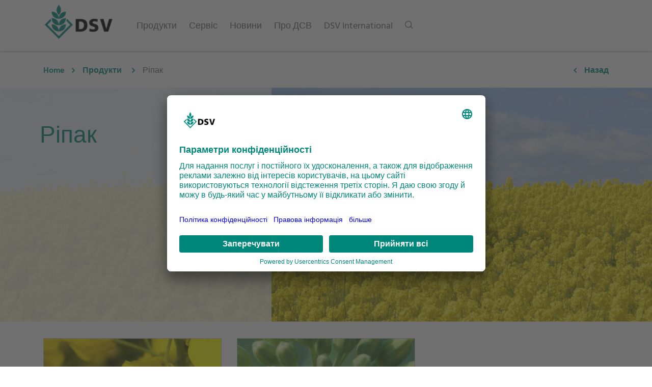

--- FILE ---
content_type: text/html; charset=UTF-8
request_url: https://www.dsv-ukraina.com.ua/products/oilseed-rape
body_size: 12357
content:
    <!DOCTYPE html>
<html lang="uk">

<head>
        <title>DSV | Ріпак</title>
    <meta name="description"
          content="">
<!-- Required meta tags -->
<meta charset="utf-8">
<meta name="viewport"
      content="width=device-width, initial-scale=1, shrink-to-fit=no">
<meta name="theme-color"
      content="#00877c"/>

<link rel="shortcut icon"
      type="image/x-icon"
      href="/static/image/icons/favicon.ico">
    
    <meta name="robots" content="index,follow">

    

    <link href="/cache-buster-1769428602/static/css/dsv.min.css" media="screen" rel="stylesheet" type="text/css" />
            
<script type='text/plain' data-usercentrics='Matomo (self hosted)'>
  var _paq = window._paq || [];
  _paq.push(['trackPageView']);
  _paq.push(['enableLinkTracking']);
  (function() {
    var u='https://analytics.dsv-saaten.de/';
    _paq.push(['setTrackerUrl', u+'matomo.php']);
    _paq.push(['setSiteId', '6']);
    var d=document, g=d.createElement('script'), s=d.getElementsByTagName('script')[0];
    g.type='text/javascript'; g.async=true; g.defer=true; g.src=u+'matomo.js'; s.parentNode.insertBefore(g,s);
  })();
</script>

        <script id="usercentrics-cmp" src="https://app.usercentrics.eu/browser-ui/latest/loader.js" data-settings-id="0wfGvSI8o" async></script>
        <script type="application/javascript" src="https://privacy-proxy.usercentrics.eu/latest/uc-block.bundle.js"></script>
        <meta name="referrer" content="strict-origin-when-cross-origin"/>
</head>

<body data-spy="scroll"
      data-target="#scrollspy"
      data-offset="80"
      class="site-uk_ua">

    
    <nav id="navbar"
         class="navbar navbar-expand-xl">

        <div class="container">

            <div class="navbar-buttons text-left">
                <button class="navbar-toggler collapsed hidden-xl-up"
        type="button"
        data-toggle="collapse"
        data-target="#navigation"
        aria-controls="navigation"
        aria-expanded="false"
        aria-label="Toggle navigation">
    <span class="icon-bar top-bar"></span>
    <span class="icon-bar middle-bar"></span>
    <span class="icon-bar bottom-bar"></span>
</button>
                <a href="/" class="navbar-brand">
    <img src="/static/image/DSV_Logo_Desktop.png" alt="Logo"/>
</a>
            </div>

            <div class="navbar-buttons text-right">
                <a class="search-toggler d-inline d-xl-none">
    <img src="/static/image/icons/search.png"
         class="image-grayscale">
</a>
            </div>

            <div class="navbar-collapse collapse"
                 id="navigation">

                <ul class="navbar-nav mr-auto">

                    
                    
                        <li class="dropdown-mainmenu nav-item">

                                                        
                                                                <span class="nav-link level-0"
      data-level="0">
    <span class="link-document">
        Продукти
    </span>
    <img src="/static/image/icons/arrow_right.png"
         class="d-block d-xl-none">
</span>

                                                                <ul class="dropdown-menu level-0 multi-level">
                                    <span class="link-back d-xl-none" data-level="0">
    <img src="/static/image/icons/arrow_left.png">
</span>

                                                                        <a class="nav-link  parent-reference"
   href="/products"
       data-level="0">
    <span class="link-document">
          Продукти
    </span>
</a>
                                    <div class="dropdown-divider"></div>

                                                                        
                                                                                                                            <li class="dropdown-submenu level-1">
                                                                                                <div class="nav-link-wrapper">
    <span class="nav-link"
          data-level="1">
        <span class="link-document">
            Кукурудза
        </span>
        <img src="/static/image/icons/arrow_right.png">
    </span>
</div>

                                                                                                <ul class="dropdown-menu">
                                                    <span class="link-back d-xl-none" data-level="1">
    <img src="/static/image/icons/arrow_left.png">
</span>

<a class="nav-link  parent-reference"
   href="/products/maize"
       data-level="1">
    <span class="link-document">
          Кукурудза
    </span>
</a>
<div class="dropdown-divider"></div>

                                                                                                        
                                                                                                                                                                            <li>
                                                                    <a class="nav-link"
       href="/sorte/8111"
               data-level="2">
        <span class="link-product">
            ПРОПУЛЬС
        </span>

                    <span class="spacer">
                &nbsp;
            </span>
        
            </a>
                                                            </li>

                                                        
                                                    
                                                                                                                                                                            <li>
                                                                    <a class="nav-link"
       href="/sorte/10531"
               data-level="2">
        <span class="link-product">
            БАДІАН
        </span>

                    <span class="spacer">
                &nbsp;
            </span>
        
            </a>
                                                            </li>

                                                        
                                                    
                                                                                                                                                                            <li>
                                                                    <a class="nav-link"
       href="/sorte/6717"
               data-level="2">
        <span class="link-product">
            ПЯТОВ
        </span>

                    <span class="spacer">
                &nbsp;
            </span>
        
            </a>
                                                            </li>

                                                        
                                                                                                    </ul>
                                            </li>

                                                                                    
                                    
                                                                                                                            <li class="dropdown-submenu level-1">
                                                                                                <div class="nav-link-wrapper">
    <span class="nav-link"
          data-level="1">
        <span class="link-document">
            Ріпак
        </span>
        <img src="/static/image/icons/arrow_right.png">
    </span>
</div>

                                                                                                <ul class="dropdown-menu">
                                                    <span class="link-back d-xl-none" data-level="1">
    <img src="/static/image/icons/arrow_left.png">
</span>

<a class="nav-link  parent-reference"
   href="/products/oilseed-rape"
       data-level="1">
    <span class="link-document">
          Ріпак
    </span>
</a>
<div class="dropdown-divider"></div>

                                                                                                        
                                                                                                                                                                            <li class="dropdown-submenu level-2">
                                                                                                                                <div class="nav-link-wrapper">
    <span class="nav-link"
          data-level="2">
        <span class="link-document">
            Ярий ріпак
        </span>
        <img src="/static/image/icons/arrow_right.png">
    </span>
</div>

                                                                                                                                <ul class="dropdown-menu">
                                                                    <span class="link-back d-xl-none" data-level="2">
    <img src="/static/image/icons/arrow_left.png">
</span>

<a class="nav-link  parent-reference"
   href="/products/oilseed-rape/summer-oilseed-rape"
       data-level="2">
    <span class="link-document">
          Ярий ріпак
    </span>
</a>
<div class="dropdown-divider"></div>

                                                                                                                                                                                                                                                                                                                                                                    <li class="dropdown-submenu level-3">
                                                                                                                                                                <div class="nav-link-wrapper">
    <span class="nav-link"
          data-level="3">
        <span class="link-document">
            Гібриди
        </span>
        <img src="/static/image/icons/arrow_right.png">
    </span>
</div>

                                                                                                                                                                <ul class="dropdown-menu">
                                                                                    <span class="link-back d-xl-none" data-level="3">
    <img src="/static/image/icons/arrow_left.png">
</span>

<a class="nav-link  "
   href="/products/oilseed-rape/summer-oilseed-rape/varieties"
       data-level="3">
    <span class="link-document">
          Гібриди
    </span>
</a>
<div class="dropdown-divider"></div>

                                                                                                                                                                                                                                                                <li>
                                                                                                <a class="nav-link"
       href="/sorte/21282"
               data-level="4">
        <span class="link-product">
            ХАРАКТЕР КЛ
        </span>

                    <span class="spacer">
                &nbsp;
            </span>
        
            </a>
                                                                                        </li>
                                                                                                                                                                            <li>
                                                                                                <a class="nav-link"
       href="/sorte/8806"
               data-level="4">
        <span class="link-product">
            ЛАГУН
        </span>

                    <span class="spacer">
                &nbsp;
            </span>
        
            </a>
                                                                                        </li>
                                                                                                                                                                            <li>
                                                                                                <a class="nav-link"
       href="/sorte/725"
               data-level="4">
        <span class="link-product">
            МІРАКЕЛЬ
        </span>

                    <span class="spacer">
                &nbsp;
            </span>
        
            </a>
                                                                                        </li>
                                                                                                                                                                            <li>
                                                                                                <a class="nav-link"
       href="/sorte/6386"
               data-level="4">
        <span class="link-product">
            ЛАНЦІЯ
        </span>

                    <span class="spacer">
                &nbsp;
            </span>
        
            </a>
                                                                                        </li>
                                                                                                                                                                            <li>
                                                                                                <a class="nav-link"
       href="/sorte/7423"
               data-level="4">
        <span class="link-product">
            КОЛЕТ КЛ
        </span>

                    <span class="spacer">
                &nbsp;
            </span>
        
            </a>
                                                                                        </li>
                                                                                                                                                                            <li>
                                                                                                <a class="nav-link"
       href="/sorte/5829"
               data-level="4">
        <span class="link-product">
            КЛІК КЛ
        </span>

                    <span class="spacer">
                &nbsp;
            </span>
        
            </a>
                                                                                        </li>
                                                                                                                                                                    </ul>
                                                                            </li>

                                                                                                                                                                                                                                                                                                                                                                                                                                                    <li>
                                                                                    <a class="nav-link"
       href="/products/oilseed-rape/summer-oilseed-rape/soil-preparation-and-sowing"
               data-level="3">
        <span class="link-document">
            Підготовка грунту і посів
        </span>

                    <span class="spacer">
                &nbsp;
            </span>
        
            </a>
                                                                            </li>

                                                                                                                                                                                                                                                                                                                                                                        <li>
                                                                                    <a class="nav-link"
       href="/products/oilseed-rape/summer-oilseed-rape/plant-protection"
               data-level="3">
        <span class="link-document">
            Захист рослин
        </span>

                    <span class="spacer">
                &nbsp;
            </span>
        
            </a>
                                                                            </li>

                                                                                                                                                                                                                                                                                                                                                                        <li>
                                                                                    <a class="nav-link"
       href="/products/oilseed-rape/summer-oilseed-rape/fertilization"
               data-level="3">
        <span class="link-document">
            Удобрення
        </span>

                    <span class="spacer">
                &nbsp;
            </span>
        
            </a>
                                                                            </li>

                                                                                                                                                                                                                                                                                                                                                                        <li>
                                                                                    <a class="nav-link"
       href="/products/oilseed-rape/summer-oilseed-rape/harvesting"
               data-level="3">
        <span class="link-document">
            Збір урожаю
        </span>

                    <span class="spacer">
                &nbsp;
            </span>
        
            </a>
                                                                            </li>

                                                                                                                                                                                                            </ul>
                                                            </li>

                                                                                                                    
                                                    
                                                                                                                                                                            <li class="dropdown-submenu level-2">
                                                                                                                                <div class="nav-link-wrapper">
    <span class="nav-link"
          data-level="2">
        <span class="link-document">
            Озимий ріпак
        </span>
        <img src="/static/image/icons/arrow_right.png">
    </span>
</div>

                                                                                                                                <ul class="dropdown-menu">
                                                                    <span class="link-back d-xl-none" data-level="2">
    <img src="/static/image/icons/arrow_left.png">
</span>

<a class="nav-link  parent-reference"
   href="/products/oilseed-rape/winter-oilseed-rape"
       data-level="2">
    <span class="link-document">
          Озимий ріпак
    </span>
</a>
<div class="dropdown-divider"></div>

                                                                                                                                                                                                                                                                                                                                                                    <li class="dropdown-submenu level-3">
                                                                                                                                                                <div class="nav-link-wrapper">
    <span class="nav-link"
          data-level="3">
        <span class="link-document">
            Гібриди
        </span>
        <img src="/static/image/icons/arrow_right.png">
    </span>
</div>

                                                                                                                                                                <ul class="dropdown-menu">
                                                                                    <span class="link-back d-xl-none" data-level="3">
    <img src="/static/image/icons/arrow_left.png">
</span>

<a class="nav-link  "
   href="/products/oilseed-rape/winter-oilseed-rape/varieties"
       data-level="3">
    <span class="link-document">
          Гібриди
    </span>
</a>
<div class="dropdown-divider"></div>

                                                                                                                                                                                                                                                                <li>
                                                                                                <a class="nav-link"
       href="/sorte/22060"
               data-level="4">
        <span class="link-product">
            ДЕТЛЕФ
        </span>

                    <span class="spacer">
                &nbsp;
            </span>
        
            </a>
                                                                                        </li>
                                                                                                                                                                            <li>
                                                                                                <a class="nav-link"
       href="/sorte/16083"
               data-level="4">
        <span class="link-product">
            КОНЬЯК
        </span>

                    <span class="spacer">
                &nbsp;
            </span>
        
            </a>
                                                                                        </li>
                                                                                                                                                                            <li>
                                                                                                <a class="nav-link"
       href="/sorte/16795"
               data-level="4">
        <span class="link-product">
            ФАМУЛУС
        </span>

                    <span class="spacer">
                &nbsp;
            </span>
        
            </a>
                                                                                        </li>
                                                                                                                                                                            <li>
                                                                                                <a class="nav-link"
       href="/sorte/16813"
               data-level="4">
        <span class="link-product">
            РОМЕО
        </span>

                    <span class="spacer">
                &nbsp;
            </span>
        
            </a>
                                                                                        </li>
                                                                                                                                                                            <li>
                                                                                                <a class="nav-link"
       href="/sorte/16815"
               data-level="4">
        <span class="link-product">
            ЮРЕК
        </span>

                    <span class="spacer">
                &nbsp;
            </span>
        
            </a>
                                                                                        </li>
                                                                                                                                                                            <li>
                                                                                                <a class="nav-link"
       href="/sorte/16814"
               data-level="4">
        <span class="link-product">
            ДЕСПЕРАДО
        </span>

                    <span class="spacer">
                &nbsp;
            </span>
        
            </a>
                                                                                        </li>
                                                                                                                                                                            <li>
                                                                                                <a class="nav-link"
       href="/sorte/5826"
               data-level="4">
        <span class="link-product">
            ТЕМПТЕЙШН
        </span>

                    <span class="spacer">
                &nbsp;
            </span>
        
            </a>
                                                                                        </li>
                                                                                                                                                                            <li>
                                                                                                <a class="nav-link"
       href="/sorte/5911"
               data-level="4">
        <span class="link-product">
            ДОМІНАТОР
        </span>

                    <span class="spacer">
                &nbsp;
            </span>
        
            </a>
                                                                                        </li>
                                                                                                                                                                            <li>
                                                                                                <a class="nav-link"
       href="/sorte/3638"
               data-level="4">
        <span class="link-product">
            ДАКТАРІ
        </span>

                    <span class="spacer">
                &nbsp;
            </span>
        
            </a>
                                                                                        </li>
                                                                                                                                                                            <li>
                                                                                                <a class="nav-link"
       href="/sorte/5709"
               data-level="4">
        <span class="link-product">
            ДАЙНЕМІК
        </span>

                    <span class="spacer">
                &nbsp;
            </span>
        
            </a>
                                                                                        </li>
                                                                                                                                                                            <li>
                                                                                                <a class="nav-link"
       href="/sorte/5775"
               data-level="4">
        <span class="link-product">
            ДЮК
        </span>

                    <span class="spacer">
                &nbsp;
            </span>
        
            </a>
                                                                                        </li>
                                                                                                                                                                            <li>
                                                                                                <a class="nav-link"
       href="/sorte/5774"
               data-level="4">
        <span class="link-product">
            ДАЛТОН
        </span>

                    <span class="spacer">
                &nbsp;
            </span>
        
            </a>
                                                                                        </li>
                                                                                                                                                                            <li>
                                                                                                <a class="nav-link"
       href="/sorte/10109"
               data-level="4">
        <span class="link-product">
            КРУАСАН
        </span>

                    <span class="spacer">
                &nbsp;
            </span>
        
            </a>
                                                                                        </li>
                                                                                                                                                                            <li>
                                                                                                <a class="nav-link"
       href="/sorte/3428"
               data-level="4">
        <span class="link-product">
            КРОКОДИЛ
        </span>

                    <span class="spacer">
                &nbsp;
            </span>
        
            </a>
                                                                                        </li>
                                                                                                                                                                            <li>
                                                                                                <a class="nav-link"
       href="/sorte/9266"
               data-level="4">
        <span class="link-product">
            МІРАКУЛІКС КЛ
        </span>

                    <span class="spacer">
                &nbsp;
            </span>
        
            </a>
                                                                                        </li>
                                                                                                                                                                            <li>
                                                                                                <a class="nav-link"
       href="/sorte/5913"
               data-level="4">
        <span class="link-product">
            СІМПЛЕКС КЛ
        </span>

                    <span class="spacer">
                &nbsp;
            </span>
        
            </a>
                                                                                        </li>
                                                                                                                                                                            <li>
                                                                                                <a class="nav-link"
       href="/sorte/5867"
               data-level="4">
        <span class="link-product">
            БЕАТРІКС КЛ
        </span>

                    <span class="spacer">
                &nbsp;
            </span>
        
            </a>
                                                                                        </li>
                                                                                                                                                                            <li>
                                                                                                <a class="nav-link"
       href="/sorte/5789"
               data-level="4">
        <span class="link-product">
            МАТРІКС КЛ
        </span>

                    <span class="spacer">
                &nbsp;
            </span>
        
            </a>
                                                                                        </li>
                                                                                                                                                                            <li>
                                                                                                <a class="nav-link"
       href="/sorte/6385"
               data-level="4">
        <span class="link-product">
            ЕДІМАКС КЛ
        </span>

                    <span class="spacer">
                &nbsp;
            </span>
        
            </a>
                                                                                        </li>
                                                                                                                                                                            <li>
                                                                                                <a class="nav-link"
       href="/sorte/5914"
               data-level="4">
        <span class="link-product">
            ВЕРІТАС КЛ
        </span>

                    <span class="spacer">
                &nbsp;
            </span>
        
            </a>
                                                                                        </li>
                                                                                                                                                                            <li>
                                                                                                <a class="nav-link"
       href="/sorte/5910"
               data-level="4">
        <span class="link-product">
            ФІНІКС КЛ
        </span>

                    <span class="spacer">
                &nbsp;
            </span>
        
            </a>
                                                                                        </li>
                                                                                                                                                                            <li>
                                                                                                <a class="nav-link"
       href="/sorte/5912"
               data-level="4">
        <span class="link-product">
            ДАКС КЛ
        </span>

                    <span class="spacer">
                &nbsp;
            </span>
        
            </a>
                                                                                        </li>
                                                                                                                                                                            <li>
                                                                                                <a class="nav-link"
       href="/sorte/3427"
               data-level="4">
        <span class="link-product">
            СМАРАГД
        </span>

                    <span class="spacer">
                &nbsp;
            </span>
        
            </a>
                                                                                        </li>
                                                                                                                                                                            <li>
                                                                                                <a class="nav-link"
       href="/sorte/1123"
               data-level="4">
        <span class="link-product">
            ЛЮДГЕР
        </span>

                    <span class="spacer">
                &nbsp;
            </span>
        
            </a>
                                                                                        </li>
                                                                                                                                                                            <li>
                                                                                                <a class="nav-link"
       href="/sorte/4690"
               data-level="4">
        <span class="link-product">
            ДАРІО
        </span>

                    <span class="spacer">
                &nbsp;
            </span>
        
            </a>
                                                                                        </li>
                                                                                                                                                                            <li>
                                                                                                <a class="nav-link"
       href="/sorte/5824"
               data-level="4">
        <span class="link-product">
            ДІПЛО
        </span>

                    <span class="spacer">
                &nbsp;
            </span>
        
            </a>
                                                                                        </li>
                                                                                                                                                                    </ul>
                                                                            </li>

                                                                                                                                                                                                                                                                                                                                                                                                                                                    <li>
                                                                                    <a class="nav-link"
       href="/products/oilseed-rape/winter-oilseed-rape/seeding"
               data-level="3">
        <span class="link-document">
            Посів
        </span>

                    <span class="spacer">
                &nbsp;
            </span>
        
            </a>
                                                                            </li>

                                                                                                                                                                                                                                                                                                                                                                        <li>
                                                                                    <a class="nav-link"
       href="/products/oilseed-rape/winter-oilseed-rape/soil-preparation-and-sowing"
               data-level="3">
        <span class="link-document">
            Підготовка грунту
        </span>

                    <span class="spacer">
                &nbsp;
            </span>
        
            </a>
                                                                            </li>

                                                                                                                                                                                                                                                                                                                                                                        <li>
                                                                                    <a class="nav-link"
       href="/products/oilseed-rape/winter-oilseed-rape/fertilization"
               data-level="3">
        <span class="link-document">
            Удобрення
        </span>

                    <span class="spacer">
                &nbsp;
            </span>
        
            </a>
                                                                            </li>

                                                                                                                                                                                                                                                                                                                                                                        <li>
                                                                                    <a class="nav-link"
       href="/products/oilseed-rape/winter-oilseed-rape/harvesting"
               data-level="3">
        <span class="link-document">
            Збір урожаю
        </span>

                    <span class="spacer">
                &nbsp;
            </span>
        
            </a>
                                                                            </li>

                                                                                                                                                                                                                                                                                                                                                                        <li>
                                                                                    <a class="nav-link"
       href="/products/oilseed-rape/winter-oilseed-rape/diseases"
               data-level="3">
        <span class="link-document">
            Шкідники та бур&#039;яни 
        </span>

                    <span class="spacer">
                &nbsp;
            </span>
        
            </a>
                                                                            </li>

                                                                                                                                                                                                            </ul>
                                                            </li>

                                                                                                                    
                                                                                                    </ul>
                                            </li>

                                                                                    
                                    
                                                                                                                            <li class="dropdown-submenu level-1">
                                                                                                <div class="nav-link-wrapper">
    <span class="nav-link"
          data-level="1">
        <span class="link-document">
            Зернові
        </span>
        <img src="/static/image/icons/arrow_right.png">
    </span>
</div>

                                                                                                <ul class="dropdown-menu">
                                                    <span class="link-back d-xl-none" data-level="1">
    <img src="/static/image/icons/arrow_left.png">
</span>

<a class="nav-link  parent-reference"
   href="/products/cereals"
       data-level="1">
    <span class="link-document">
          Зернові
    </span>
</a>
<div class="dropdown-divider"></div>

                                                                                                        
                                                                                                                                                                            <li class="dropdown-submenu level-2">
                                                                                                                                <div class="nav-link-wrapper">
    <span class="nav-link"
          data-level="2">
        <span class="link-document">
            Яра пшениця
        </span>
        <img src="/static/image/icons/arrow_right.png">
    </span>
</div>

                                                                                                                                <ul class="dropdown-menu">
                                                                    <span class="link-back d-xl-none" data-level="2">
    <img src="/static/image/icons/arrow_left.png">
</span>

<a class="nav-link  parent-reference"
   href="/products/cereals/summer-wheat"
       data-level="2">
    <span class="link-document">
          Яра пшениця
    </span>
</a>
<div class="dropdown-divider"></div>

                                                                                                                                                                                                                                                                                                                                                                    <li>
                                                                                    <a class="nav-link"
       href="/sorte/649"
               data-level="3">
        <span class="link-product">
            ТРІЗО
        </span>

                    <span class="spacer">
                &nbsp;
            </span>
        
            </a>
                                                                            </li>

                                                                                                                                                                                                            </ul>
                                                            </li>

                                                                                                                    
                                                    
                                                                                                                                                                            <li class="dropdown-submenu level-2">
                                                                                                                                <div class="nav-link-wrapper">
    <span class="nav-link"
          data-level="2">
        <span class="link-document">
            Озимий ячмінь
        </span>
        <img src="/static/image/icons/arrow_right.png">
    </span>
</div>

                                                                                                                                <ul class="dropdown-menu">
                                                                    <span class="link-back d-xl-none" data-level="2">
    <img src="/static/image/icons/arrow_left.png">
</span>

<a class="nav-link  parent-reference"
   href="/products/cereals/winter-barley"
       data-level="2">
    <span class="link-document">
          Озимий ячмінь
    </span>
</a>
<div class="dropdown-divider"></div>

                                                                                                                                                                                                                                                                                                                                                                    <li>
                                                                                    <a class="nav-link"
       href="/sorte/681"
               data-level="3">
        <span class="link-product">
            ВІОЛА
        </span>

                    <span class="spacer">
                &nbsp;
            </span>
        
            </a>
                                                                            </li>

                                                                                                                                                                                                                                                                                                                                                                        <li>
                                                                                    <a class="nav-link"
       href="/sorte/5733"
               data-level="3">
        <span class="link-product">
            ЮЛІЯ
        </span>

                    <span class="spacer">
                &nbsp;
            </span>
        
            </a>
                                                                            </li>

                                                                                                                                                                                                                                                                                                                                                                        <li>
                                                                                    <a class="nav-link"
       href="/sorte/678"
               data-level="3">
        <span class="link-product">
            ПАРАДІС
        </span>

                    <span class="spacer">
                &nbsp;
            </span>
        
            </a>
                                                                            </li>

                                                                                                                                                                                                                                                                                                                                                                        <li>
                                                                                    <a class="nav-link"
       href="/sorte/675"
               data-level="3">
        <span class="link-product">
            ХАЙЛАЙТ
        </span>

                    <span class="spacer">
                &nbsp;
            </span>
        
            </a>
                                                                            </li>

                                                                                                                                                                                                            </ul>
                                                            </li>

                                                                                                                    
                                                    
                                                                                                                                                                            <li class="dropdown-submenu level-2">
                                                                                                                                <div class="nav-link-wrapper">
    <span class="nav-link"
          data-level="2">
        <span class="link-document">
            Озима пшениця
        </span>
        <img src="/static/image/icons/arrow_right.png">
    </span>
</div>

                                                                                                                                <ul class="dropdown-menu">
                                                                    <span class="link-back d-xl-none" data-level="2">
    <img src="/static/image/icons/arrow_left.png">
</span>

<a class="nav-link  parent-reference"
   href="/products/cereals/winter-wheat"
       data-level="2">
    <span class="link-document">
          Озима пшениця
    </span>
</a>
<div class="dropdown-divider"></div>

                                                                                                                                                                                                                                                                                                                                                                    <li>
                                                                                    <a class="nav-link"
       href="/sorte/16818"
               data-level="3">
        <span class="link-product">
            СКІФІЯ
        </span>

                    <span class="spacer">
                &nbsp;
            </span>
        
            </a>
                                                                            </li>

                                                                                                                                                                                                                                                                                                                                                                        <li>
                                                                                    <a class="nav-link"
       href="/sorte/16817"
               data-level="3">
        <span class="link-product">
            ПЕТРОС
        </span>

                    <span class="spacer">
                &nbsp;
            </span>
        
            </a>
                                                                            </li>

                                                                                                                                                                                                                                                                                                                                                                        <li>
                                                                                    <a class="nav-link"
       href="/sorte/8312"
               data-level="3">
        <span class="link-product">
            ДЕБІАН
        </span>

                    <span class="spacer">
                &nbsp;
            </span>
        
            </a>
                                                                            </li>

                                                                                                                                                                                                                                                                                                                                                                        <li>
                                                                                    <a class="nav-link"
       href="/sorte/6688"
               data-level="3">
        <span class="link-product">
            СН КОМБІН
        </span>

                    <span class="spacer">
                &nbsp;
            </span>
        
            </a>
                                                                            </li>

                                                                                                                                                                                                                                                                                                                                                                        <li>
                                                                                    <a class="nav-link"
       href="/sorte/6568"
               data-level="3">
        <span class="link-product">
            АСПЕКТ
        </span>

                    <span class="spacer">
                &nbsp;
            </span>
        
            </a>
                                                                            </li>

                                                                                                                                                                                                                                                                                                                                                                        <li>
                                                                                    <a class="nav-link"
       href="/sorte/664"
               data-level="3">
        <span class="link-product">
            ПАТРАС
        </span>

                    <span class="spacer">
                &nbsp;
            </span>
        
            </a>
                                                                            </li>

                                                                                                                                                                                                                                                                                                                                                                        <li>
                                                                                    <a class="nav-link"
       href="/sorte/6685"
               data-level="3">
        <span class="link-product">
            АРТІСТ
        </span>

                    <span class="spacer">
                &nbsp;
            </span>
        
            </a>
                                                                            </li>

                                                                                                                                                                                                                                                                                                                                                                        <li>
                                                                                    <a class="nav-link"
       href="/sorte/667"
               data-level="3">
        <span class="link-product">
            ПРОДУЦЕНТ
        </span>

                    <span class="spacer">
                &nbsp;
            </span>
        
            </a>
                                                                            </li>

                                                                                                                                                                                                                                                                                                                                                                        <li>
                                                                                    <a class="nav-link"
       href="/sorte/6687"
               data-level="3">
        <span class="link-product">
            САМУРАЙ
        </span>

                    <span class="spacer">
                &nbsp;
            </span>
        
            </a>
                                                                            </li>

                                                                                                                                                                                                                                                                                                                                                                        <li>
                                                                                    <a class="nav-link"
       href="/sorte/8459"
               data-level="3">
        <span class="link-product">
            ЕМБЛЕМ
        </span>

                    <span class="spacer">
                &nbsp;
            </span>
        
            </a>
                                                                            </li>

                                                                                                                                                                                                                                                                                                                                                                        <li>
                                                                                    <a class="nav-link"
       href="/sorte/659"
               data-level="3">
        <span class="link-product">
            ЕТАНА
        </span>

                    <span class="spacer">
                &nbsp;
            </span>
        
            </a>
                                                                            </li>

                                                                                                                                                                                                            </ul>
                                                            </li>

                                                                                                                    
                                                    
                                                                                                                                                                            <li>
                                                                    <a class="nav-link"
       href="/dsv-forms/ua/calc/sowing_rate_cereals_v1_0.php"
                    target="_blank"
               data-level="2">
        <span class="link-document">
            Калькулятор норми висіву насіння зернових
        </span>

                    <span class="spacer">
                &nbsp;
            </span>
        
            </a>
                                                            </li>

                                                        
                                                                                                    </ul>
                                            </li>

                                                                                    
                                    
                                                                                                                            <li class="dropdown-submenu level-1">
                                                                                                <div class="nav-link-wrapper">
    <span class="nav-link"
          data-level="1">
        <span class="link-document">
            Соя
        </span>
        <img src="/static/image/icons/arrow_right.png">
    </span>
</div>

                                                                                                <ul class="dropdown-menu">
                                                    <span class="link-back d-xl-none" data-level="1">
    <img src="/static/image/icons/arrow_left.png">
</span>

<a class="nav-link  parent-reference"
   href="/products/soy"
       data-level="1">
    <span class="link-document">
          Соя
    </span>
</a>
<div class="dropdown-divider"></div>

                                                                                                        
                                                                                                                                                                            <li>
                                                                    <a class="nav-link"
       href="/sorte/6709"
               data-level="2">
        <span class="link-product">
            ЕВЕРЕСТ
        </span>

                    <span class="spacer">
                &nbsp;
            </span>
        
            </a>
                                                            </li>

                                                        
                                                    
                                                                                                                                                                            <li>
                                                                    <a class="nav-link"
       href="/sorte/6708"
               data-level="2">
        <span class="link-product">
            ГАЛЛЕК
        </span>

                    <span class="spacer">
                &nbsp;
            </span>
        
            </a>
                                                            </li>

                                                        
                                                    
                                                                                                                                                                            <li>
                                                                    <a class="nav-link"
       href="/sorte/6707"
               data-level="2">
        <span class="link-product">
            МОЦАРТ
        </span>

                    <span class="spacer">
                &nbsp;
            </span>
        
            </a>
                                                            </li>

                                                        
                                                    
                                                                                                                                                                            <li>
                                                                    <a class="nav-link"
       href="/sorte/6710"
               data-level="2">
        <span class="link-product">
            ВІНДЗОР
        </span>

                    <span class="spacer">
                &nbsp;
            </span>
        
            </a>
                                                            </li>

                                                        
                                                                                                    </ul>
                                            </li>

                                                                                    
                                    
                                                                                                                            <li class="dropdown-submenu level-1">
                                                                                                <div class="nav-link-wrapper">
    <span class="nav-link"
          data-level="1">
        <span class="link-document">
            Кормові травосуміші 
        </span>
        <img src="/static/image/icons/arrow_right.png">
    </span>
</div>

                                                                                                <ul class="dropdown-menu">
                                                    <span class="link-back d-xl-none" data-level="1">
    <img src="/static/image/icons/arrow_left.png">
</span>

<a class="nav-link  parent-reference"
   href="/products/forage"
       data-level="1">
    <span class="link-document">
          Кормові травосуміші 
    </span>
</a>
<div class="dropdown-divider"></div>

                                                                                                        
                                                                                                                                                                            <li class="dropdown-submenu level-2">
                                                                                                                                <div class="nav-link-wrapper">
    <span class="nav-link"
          data-level="2">
        <span class="link-document">
            Травосуміші
        </span>
        <img src="/static/image/icons/arrow_right.png">
    </span>
</div>

                                                                                                                                <ul class="dropdown-menu">
                                                                    <span class="link-back d-xl-none" data-level="2">
    <img src="/static/image/icons/arrow_left.png">
</span>

<a class="nav-link  parent-reference"
   href="/products/forage/herbal-mixtures"
       data-level="2">
    <span class="link-document">
          Травосуміші
    </span>
</a>
<div class="dropdown-divider"></div>

                                                                                                                                                                                                                                                                                                                                                                    <li>
                                                                                    <a class="nav-link"
       href="/sorte/1317"
               data-level="3">
        <span class="link-product">
            КАНТРІ F 2052
        </span>

                    <span class="spacer">
                &nbsp;
            </span>
        
            </a>
                                                                            </li>

                                                                                                                                                                                                                                                                                                                                                                        <li>
                                                                                    <a class="nav-link"
       href="/sorte/1323"
               data-level="3">
        <span class="link-product">
            КАНТРІ F 2058
        </span>

                    <span class="spacer">
                &nbsp;
            </span>
        
            </a>
                                                                            </li>

                                                                                                                                                                                                                                                                                                                                                                        <li>
                                                                                    <a class="nav-link"
       href="/sorte/1329"
               data-level="3">
        <span class="link-product">
            КАНТРІ G 2010
        </span>

                    <span class="spacer">
                &nbsp;
            </span>
        
            </a>
                                                                            </li>

                                                                                                                                                                                                                                                                                                                                                                        <li>
                                                                                    <a class="nav-link"
       href="/sorte/1330"
               data-level="3">
        <span class="link-product">
            КАНТРІ G 2011
        </span>

                    <span class="spacer">
                &nbsp;
            </span>
        
            </a>
                                                                            </li>

                                                                                                                                                                                                            </ul>
                                                            </li>

                                                                                                                    
                                                    
                                                                                                                                                                            <li class="dropdown-submenu level-2">
                                                                                                                                <div class="nav-link-wrapper">
    <span class="nav-link"
          data-level="2">
        <span class="link-document">
            Люцерна
        </span>
        <img src="/static/image/icons/arrow_right.png">
    </span>
</div>

                                                                                                                                <ul class="dropdown-menu">
                                                                    <span class="link-back d-xl-none" data-level="2">
    <img src="/static/image/icons/arrow_left.png">
</span>

<a class="nav-link  parent-reference"
   href="/products/forage/luzerne"
       data-level="2">
    <span class="link-document">
          Люцерна
    </span>
</a>
<div class="dropdown-divider"></div>

                                                                                                                                                                                                                                                                                                                                                                    <li>
                                                                                    <a class="nav-link"
       href="/sorte/1292"
               data-level="3">
        <span class="link-product">
            ФРАВЕР
        </span>

                    <span class="spacer">
                &nbsp;
            </span>
        
            </a>
                                                                            </li>

                                                                                                                                                                                                                                                                                                                                                                        <li>
                                                                                    <a class="nav-link"
       href="/sorte/4504"
               data-level="3">
        <span class="link-product">
            МАДАЛІНА
        </span>

                    <span class="spacer">
                &nbsp;
            </span>
        
            </a>
                                                                            </li>

                                                                                                                                                                                                                                                                                                                                                                        <li>
                                                                                    <a class="nav-link"
       href="/sorte/1202"
               data-level="3">
        <span class="link-product">
            ПЛАНЕТ
        </span>

                    <span class="spacer">
                &nbsp;
            </span>
        
            </a>
                                                                            </li>

                                                                                                                                                                                                            </ul>
                                                            </li>

                                                                                                                    
                                                    
                                                                                                                                                                            <li>
                                                                    <a class="nav-link"
       href="/products/forage/dsv-herbal-mixtures"
               data-level="2">
        <span class="link-document">
            Програма кормових травосумішей DSV
        </span>

                    <span class="spacer">
                &nbsp;
            </span>
        
            </a>
                                                            </li>

                                                        
                                                    
                                                                                                                                                                            <li>
                                                                    <a class="nav-link"
       href="/products/forage/why-dsv-herbal-mixtures"
               data-level="2">
        <span class="link-document">
            Чому травосуміші, а не окремі види?
        </span>

                    <span class="spacer">
                &nbsp;
            </span>
        
            </a>
                                                            </li>

                                                        
                                                    
                                                                                                                                                                            <li>
                                                                    <a class="nav-link"
       href="/products/forage/features-of-herbal-mixtures"
               data-level="2">
        <span class="link-document">
            Особливості травосумішей з різним видовим складом
        </span>

                    <span class="spacer">
                &nbsp;
            </span>
        
            </a>
                                                            </li>

                                                        
                                                                                                    </ul>
                                            </li>

                                                                                    
                                    
                                                                                                                            <li class="dropdown-submenu level-1">
                                                                                                <div class="nav-link-wrapper">
    <span class="nav-link"
          data-level="1">
        <span class="link-document">
            Газонні трави 
        </span>
        <img src="/static/image/icons/arrow_right.png">
    </span>
</div>

                                                                                                <ul class="dropdown-menu">
                                                    <span class="link-back d-xl-none" data-level="1">
    <img src="/static/image/icons/arrow_left.png">
</span>

<a class="nav-link  parent-reference"
   href="/products/turf"
       data-level="1">
    <span class="link-document">
          Газонні трави 
    </span>
</a>
<div class="dropdown-divider"></div>

                                                                                                        
                                                                                                                                                                            <li>
                                                                    <a class="nav-link"
       href="/sorte/22023"
               data-level="2">
        <span class="link-product">
            EG DIY ЗАТІНЕНИЙ ГАЗОН
        </span>

                    <span class="spacer">
                &nbsp;
            </span>
        
            </a>
                                                            </li>

                                                        
                                                    
                                                                                                                                                                            <li>
                                                                    <a class="nav-link"
       href="/sorte/22021"
               data-level="2">
        <span class="link-product">
            EG DIY УНІВЕРСАЛЬНИЙ ГАЗОН
        </span>

                    <span class="spacer">
                &nbsp;
            </span>
        
            </a>
                                                            </li>

                                                        
                                                    
                                                                                                                                                                            <li>
                                                                    <a class="nav-link"
       href="/sorte/22027"
               data-level="2">
        <span class="link-product">
            EG PRO 410 Спортивний газон для професіоналів 
        </span>

                    <span class="spacer">
                &nbsp;
            </span>
        
            </a>
                                                            </li>

                                                        
                                                    
                                                                                                                                                                            <li>
                                                                    <a class="nav-link"
       href="/sorte/22024"
               data-level="2">
        <span class="link-product">
            EG PRO 420 Спортивний газон для професіоналів
        </span>

                    <span class="spacer">
                &nbsp;
            </span>
        
            </a>
                                                            </li>

                                                        
                                                    
                                                                                                                                                                            <li>
                                                                    <a class="nav-link"
       href="/sorte/6403"
               data-level="2">
        <span class="link-product">
            EG DIY ДЕКОРАТИВНА СУМІШ
        </span>

                    <span class="spacer">
                &nbsp;
            </span>
        
            </a>
                                                            </li>

                                                        
                                                    
                                                                                                                                                                            <li>
                                                                    <a class="nav-link"
       href="/sorte/6109"
               data-level="2">
        <span class="link-product">
            EG DIY КЛАСИЧНА СУМІШ
        </span>

                    <span class="spacer">
                &nbsp;
            </span>
        
            </a>
                                                            </li>

                                                        
                                                    
                                                                                                                                                                            <li>
                                                                    <a class="nav-link"
       href="/sorte/6404"
               data-level="2">
        <span class="link-product">
            EG DIY РЕГЕНЕРАЦІЙНА СУМІШ
        </span>

                    <span class="spacer">
                &nbsp;
            </span>
        
            </a>
                                                            </li>

                                                        
                                                    
                                                                                                                                                                            <li>
                                                                    <a class="nav-link"
       href="/sorte/6406"
               data-level="2">
        <span class="link-product">
            EG DIY СПОРТИВНА СУМІШ
        </span>

                    <span class="spacer">
                &nbsp;
            </span>
        
            </a>
                                                            </li>

                                                        
                                                    
                                                                                                                                                                            <li>
                                                                    <a class="nav-link"
       href="/sorte/6405"
               data-level="2">
        <span class="link-product">
            EG DIY ЛІТНІЙ ГАЗОН
        </span>

                    <span class="spacer">
                &nbsp;
            </span>
        
            </a>
                                                            </li>

                                                        
                                                    
                                                                                                                                                                            <li>
                                                                    <a class="nav-link"
       href="/sorte/6407"
               data-level="2">
        <span class="link-product">
            ЛІППА ЛІЛІПУТ СПЕЦІАЛЬНА СУМІШ
        </span>

                    <span class="spacer">
                &nbsp;
            </span>
        
            </a>
                                                            </li>

                                                        
                                                                                                    </ul>
                                            </li>

                                                                                    
                                    
                                                                                                                            <li class="dropdown-submenu level-1">
                                                                                                <div class="nav-link-wrapper">
    <span class="nav-link"
          data-level="1">
        <span class="link-document">
            Інші культури
        </span>
        <img src="/static/image/icons/arrow_right.png">
    </span>
</div>

                                                                                                <ul class="dropdown-menu">
                                                    <span class="link-back d-xl-none" data-level="1">
    <img src="/static/image/icons/arrow_left.png">
</span>

<a class="nav-link  parent-reference"
   href="/products/other-cultures"
       data-level="1">
    <span class="link-document">
          Інші культури
    </span>
</a>
<div class="dropdown-divider"></div>

                                                                                                        
                                                                                                                                                                            <li class="dropdown-submenu level-2">
                                                                                                                                <div class="nav-link-wrapper">
    <span class="nav-link"
          data-level="2">
        <span class="link-document">
            Льон олійний
        </span>
        <img src="/static/image/icons/arrow_right.png">
    </span>
</div>

                                                                                                                                <ul class="dropdown-menu">
                                                                    <span class="link-back d-xl-none" data-level="2">
    <img src="/static/image/icons/arrow_left.png">
</span>

<a class="nav-link  parent-reference"
   href="/products/other-cultures/linseed"
       data-level="2">
    <span class="link-document">
          Льон олійний
    </span>
</a>
<div class="dropdown-divider"></div>

                                                                                                                                                                                                                                                                                                                                                                    <li>
                                                                                    <a class="nav-link"
       href="/sorte/2056"
               data-level="3">
        <span class="link-product">
            ЛІРИНА
        </span>

                    <span class="spacer">
                &nbsp;
            </span>
        
            </a>
                                                                            </li>

                                                                                                                                                                                                            </ul>
                                                            </li>

                                                                                                                    
                                                    
                                                                                                                                                                            <li>
                                                                    <a class="nav-link"
       href="/products/other-cultures/cultivation-advantages"
               data-level="2">
        <span class="link-document">
            Льон-кудряш
        </span>

                    <span class="spacer">
                &nbsp;
            </span>
        
            </a>
                                                            </li>

                                                        
                                                                                                    </ul>
                                            </li>

                                                                                    
                                    
                                </ul>

                                                            
                        </li>

                    
                        <li class="dropdown-mainmenu nav-item">

                                                        
                                                                <span class="nav-link level-0"
      data-level="0">
    <span class="link-document">
        Сервіс
    </span>
    <img src="/static/image/icons/arrow_right.png"
         class="d-block d-xl-none">
</span>

                                                                <ul class="dropdown-menu level-0 multi-level">
                                    <span class="link-back d-xl-none" data-level="0">
    <img src="/static/image/icons/arrow_left.png">
</span>

                                                                        <a class="nav-link  parent-reference"
   href="/service"
       data-level="0">
    <span class="link-document">
          Сервіс
    </span>
</a>
                                    <div class="dropdown-divider"></div>

                                                                        
                                                                                                                            <li>
                                                    <a class="nav-link "
               href="/service/downloads"
       data-level="1"
    >
        <span class="link-document">
            Каталоги 
        </span>
    </a>
                                            </li>
                                        
                                    
                                                                                                                            <li>
                                                    <a class="nav-link "
                    target="_blank"
               href="https://www.youtube.com/playlist?list=PLbUIT5BZ_XEFe29XRINJI-HGWt3dF8oXb"
       data-level="1"
    >
        <span class="link-document">
            Відео
        </span>
    </a>
                                            </li>
                                        
                                    
                                                                                                                            <li>
                                                    <a class="nav-link "
               href="/service/dsv-in-the-press"
       data-level="1"
    >
        <span class="link-document">
            ДСВ в пресі 
        </span>
    </a>
                                            </li>
                                        
                                    
                                </ul>

                                                            
                        </li>

                    
                        <li class="dropdown-mainmenu nav-item">

                                                        
                                                                <span class="nav-link level-0"
      data-level="0">
    <span class="link-document">
        Новини 
    </span>
    <img src="/static/image/icons/arrow_right.png"
         class="d-block d-xl-none">
</span>

                                                                <ul class="dropdown-menu level-0 multi-level">
                                    <span class="link-back d-xl-none" data-level="0">
    <img src="/static/image/icons/arrow_left.png">
</span>

                                                                        <a class="nav-link  parent-reference"
   href="/news"
       data-level="0">
    <span class="link-document">
          Новини 
    </span>
</a>
                                    <div class="dropdown-divider"></div>

                                                                        
                                                                                                                            <li>
                                                                                            </li>
                                        
                                    
                                                                                                                            <li>
                                                                                            </li>
                                        
                                    
                                                                                                                            <li>
                                                    <a class="nav-link "
               href="/news/07-2025%20-%20%D0%AF%D0%BA%20%D1%83%D0%BD%D0%B8%D0%BA%D0%BD%D1%83%D1%82%D0%B8%20%D0%BF%D1%80%D0%B8%D0%B4%D0%B1%D0%B0%D0%BD%D0%BD%D1%8F%20%D0%BF%D1%96%D0%B4%D1%80%D0%BE%D0%B1%D0%BB%D0%B5%D0%BD%D0%BE%D0%B3%D0%BE%20%D0%BD%D0%B0%D1%81%D1%96%D0%BD%D0%BD%D1%8F"
       data-level="1"
    >
        <span class="link-document">
            07/2025 | Як уникнути придбання підробленого насіння
        </span>
    </a>
                                            </li>
                                        
                                    
                                                                                                                            <li>
                                                    <a class="nav-link "
               href="/news/08-2023-%20Deutsche%20Saatveredelung%20AG%20%D1%81%D1%82%D0%B0%D0%BB%D0%B8%20%D1%81%D0%BF%D1%96%D0%B2%D0%B2%D0%BB%D0%B0%D1%81%D0%BD%D0%B8%D0%BA%D0%B0%D0%BC%D0%B8%20%D1%81%D1%82%D0%B0%D1%80%D1%82-%D0%B0%D0%BF-%D0%BA%D0%BE%D0%BC%D0%BF%D0%B0%D0%BD%D1%96%D1%97%20SMARTtray%C2%AEGmbH."
       data-level="1"
    >
        <span class="link-document">
            08/2023| Deutsche Saatveredelung AG стали співвласниками старт-ап-компанії SMARTtray®GmbH.
        </span>
    </a>
                                            </li>
                                        
                                    
                                                                                                                            <li>
                                                    <a class="nav-link "
               href="/news/%D0%A1%D0%B2%D1%96%D1%82%D0%BE%D0%B2%D0%B8%D0%B9%20%D1%80%D0%B5%D0%BA%D0%BE%D1%80%D0%B4%20%D0%BF%D1%88%D0%B5%D0%BD%D0%B8%D1%86%D1%96%20%D0%B7%20%D1%81%D0%BE%D1%80%D1%82%D0%BE%D0%BC%20%D0%94%D0%A1%D0%92"
       data-level="1"
    >
        <span class="link-document">
            02/2023| Світовий рекорд пшениці з сортом ДСВ
        </span>
    </a>
                                            </li>
                                        
                                    
                                                                                                                            <li>
                                                    <a class="nav-link "
               href="/news/01-2023"
       data-level="1"
    >
        <span class="link-document">
            01/2023|  Товарообіг компанії Deutsche Saatveredelung AG зріс на 15%, а результати компанії подвоїлись
        </span>
    </a>
                                            </li>
                                        
                                    
                                                                                                                            <li>
                                                    <a class="nav-link "
               href="/news/%D0%A0%D0%B5%D0%B7%D1%83%D0%BB%D1%8C%D1%82%D0%B0%D1%82%D0%B8%20%D0%B2%D1%80%D0%BE%D0%B6%D0%B0%D0%B9%D0%BD%D0%BE%D1%81%D1%82%D1%96%20%D0%BE%D0%B7%D0%B8%D0%BC%D0%BE%D0%B3%D0%BE%20%D1%80%D1%96%D0%BF%D0%B0%D0%BA%D1%83%202022"
       data-level="1"
    >
        <span class="link-document">
            08/2022| Результати врожайності озимого ріпаку ДСВ в 2022 році
        </span>
    </a>
                                            </li>
                                        
                                    
                                                                                                                            <li>
                                                    <a class="nav-link "
               href="/news/06-2022-%D0%A1%D1%83%D1%87%D0%B0%D1%81%D0%BD%D1%96%20%D0%B3%D1%96%D0%B1%D1%80%D0%B8%D0%B4%D0%B8%20%D0%BE%D0%B7%D0%B8%D0%BC%D0%BE%D0%B3%D0%BE%20%D1%80%D1%96%D0%BF%D0%B0%D0%BA%D1%83%20%D0%94%D0%A1%D0%92%20%D0%BC%D0%BE%D0%B6%D0%BD%D0%B0%20%D0%BD%D0%B0%D0%B7%D0%B2%D0%B0%D1%82%D0%B8%20%D0%B3%D1%96%D0%B1%D1%80%D0%B8%D0%B4%D0%B0%D0%BC%D0%B8%20%E2%80%9E%D0%A1limate%20change%E2%80%9C%20%E2%80%93%20%D0%B3%D0%B5%D0%BD%D0%B5%D1%80%D0%B0%D1%86%D1%96%D1%97."
       data-level="1"
    >
        <span class="link-document">
            06/2022 | Сучасні гібриди озимого ріпаку ДСВ можна назвати гібридами „Сlimate change“ – генерації.
        </span>
    </a>
                                            </li>
                                        
                                    
                                                                                                                            <li>
                                                    <a class="nav-link "
               href="/news/02-2022-season-2022-8-new-products"
       data-level="1"
    >
        <span class="link-document">
            02/2022 | В сезоні 2022 компанія ДСВ представить українському ринку 8 нових продуктів 
        </span>
    </a>
                                            </li>
                                        
                                    
                                                                                                                            <li>
                                                    <a class="nav-link "
               href="/news/02-2022-winter-oilseed-rape-30-proz-more-efficient-in-nitrogen-uptake"
       data-level="1"
    >
        <span class="link-document">
            02/2022 | Сучасні гібриди озимого ріпаку на 30% ефективніші в засвоєнні азоту 
        </span>
    </a>
                                            </li>
                                        
                                    
                                                                                                                            <li>
                                                    <a class="nav-link "
               href="/news/01-2022-dsv-2020-2021"
       data-level="1"
    >
        <span class="link-document">
            01/2022 | Компанія Deutsche Saatveredelung AG (DSV) в 2020/2021 перевищила результат попереднього фінансового року
        </span>
    </a>
                                            </li>
                                        
                                    
                                </ul>

                                                            
                        </li>

                    
                        <li class="dropdown-mainmenu nav-item">

                                                        
                                                                <span class="nav-link level-0"
      data-level="0">
    <span class="link-document">
        Про ДСВ
    </span>
    <img src="/static/image/icons/arrow_right.png"
         class="d-block d-xl-none">
</span>

                                                                <ul class="dropdown-menu level-0 multi-level">
                                    <span class="link-back d-xl-none" data-level="0">
    <img src="/static/image/icons/arrow_left.png">
</span>

                                                                        <a class="nav-link  parent-reference"
   href="/company"
       data-level="0">
    <span class="link-document">
          Про ДСВ
    </span>
</a>
                                    <div class="dropdown-divider"></div>

                                                                        
                                                                                                                            <li class="dropdown-submenu level-1">
                                                                                                <div class="nav-link-wrapper">
    <span class="nav-link"
          data-level="1">
        <span class="link-document">
            ДСВ в Україні
        </span>
        <img src="/static/image/icons/arrow_right.png">
    </span>
</div>

                                                                                                <ul class="dropdown-menu">
                                                    <span class="link-back d-xl-none" data-level="1">
    <img src="/static/image/icons/arrow_left.png">
</span>

<a class="nav-link  parent-reference"
   href="/company/dsv-ukraine"
       data-level="1">
    <span class="link-document">
          ДСВ в Україні
    </span>
</a>
<div class="dropdown-divider"></div>

                                                                                                        
                                                                                                                                                                            <li class="dropdown-submenu level-2">
                                                                                                                                <div class="nav-link-wrapper">
    <span class="nav-link"
          data-level="2">
        <span class="link-document">
            фінансова звітність
        </span>
        <img src="/static/image/icons/arrow_right.png">
    </span>
</div>

                                                                                                                                <ul class="dropdown-menu">
                                                                    <span class="link-back d-xl-none" data-level="2">
    <img src="/static/image/icons/arrow_left.png">
</span>

<a class="nav-link  parent-reference"
   href="/company/dsv-ukraine/finance-report"
       data-level="2">
    <span class="link-document">
          фінансова звітність
    </span>
</a>
<div class="dropdown-divider"></div>

                                                                                                                                                                                                                                                                                                                                                                    <li>
                                                                                    <a class="nav-link"
       href="/UA/financial-reports/pdf/finance-report_2024.pdf"
                    target="_blank"
               data-level="3">
        <span class="link-document">
            2024
        </span>

                    <span class="spacer">
                &nbsp;
            </span>
        
            </a>
                                                                            </li>

                                                                                                                                                                                                                                                                                                                                                                        <li>
                                                                                    <a class="nav-link"
       href="/UA/financial-reports/pdf/financial-report-2023-ua.pdf"
                    target="_blank"
               data-level="3">
        <span class="link-document">
            2023
        </span>

                    <span class="spacer">
                &nbsp;
            </span>
        
            </a>
                                                                            </li>

                                                                                                                                                                                                            </ul>
                                                            </li>

                                                                                                                    
                                                                                                    </ul>
                                            </li>

                                                                                    
                                    
                                                                                                                            <li>
                                                    <a class="nav-link "
               href="/company/contact"
       data-level="1"
    >
        <span class="link-document">
            Контакти
        </span>
    </a>
                                            </li>
                                        
                                    
                                                                                                                            <li>
                                                    <a class="nav-link "
               href="/company/partner"
       data-level="1"
    >
        <span class="link-document">
            Наші партнери
        </span>
    </a>
                                            </li>
                                        
                                    
                                                                                                                            <li>
                                                    <a class="nav-link "
               href="/company/dsv-overview"
       data-level="1"
    >
        <span class="link-document">
            Про ДСВ 
        </span>
    </a>
                                            </li>
                                        
                                    
                                </ul>

                                                            
                        </li>

                    
                        <li class="dropdown-mainmenu nav-item">

                                                                                            <a class="nav-link level-0"
               href="/dsv-international"
       data-level="0"
    >
        <span class="link-document">
            DSV International
        </span>
    </a>
                            
                        </li>

                    
                    <li class="nav-item">
                        <a class="nav-link search-toggler d-none d-xl-block">
    <img src="/static/image/icons/search_gray.png"
         class="gray">
    <img src="/static/image/icons/search.png"
         class="green"
         style="display: none;">
</a>
                    </li>
                </ul>
            </div>

            
        </div>
    </nav>

    
<div id="suche-navbar" class="">
    <div class="container">
        <div class="row">
            <div class="col-2 col-xl-3">
                            </div>

            <div class="col-10 col-xl-6">

                <form id="form-suche"
                      action="/search/result">

                    <div class="input-group">
                        <input type="search"
                               id="input-suche"
                               name="q"
                               class="form-control"
                               placeholder="Ключове слово"
                               aria-label="Ключове слово"
                               value=""/>

                        <div class="input-group-append">
                            <button id="button-suche"
                                    class="btn btn-suche btn-dark"
                                    type="submit">
                                Пошук
                            </button>
                        </div>
                    </div>

                </form>

            </div>

            <div class="d-none d-md-block col-md-2 col-xl-3"></div>
        </div>
    </div>
</div>





    <div class="container">
        <div id="breadcrumb">
    <div class="row">

                                            <div class="col-12 d-none d-sm-none d-md-block">
                <a href="/">Home</a>&nbsp;<i class="fa fa-angle-right"></i>
            <a href="/products">Продукти</a>
    &nbsp;<i class="fa fa-angle-right"></i>
                <span class="current-page">Ріпак</span>
    
                <div class="back-wrapper">
                            <i class="fa fa-angle-left"></i>
    <a href="/products"
       class="back"
       title="Назад (Продукти)">
        Назад
    </a>
                </div>
            </div>

                        <div class="col-12 d-md-none">
                        <a href="/products"
       class="back"
       title="Назад до  Продукти">
        <i class="fa fa-angle-left ml-0"></i>
        Назад до Продукти
    </a>
            </div>
        
    </div>
</div>
    </div>

    <div class="container-fluid">
        
    
<div class="row page-header übersicht"
     style="background-image: url('/DE/Keyvisuals/1216/image-thumb__1216__header/holl%20raps%20header.41acb153.png');">
    <div class="blurry">
        <h1 class="hero">
                        Ріпак
        </h1>
        <div class="subtitle">
                                                    
                    </div>
                    <div class="headerButton">
                
            </div>
            </div>

                </div>
    </div>

        



                                    
            
                                    
<div class="brick customteaser-areabrick">
    <div class="container">
        
                        
        
        
        
                        
                    
    <div class="row is-flex-wrap has-row-gap ">

    
        
                    <div class="col-xs-12 col-md-6 col-lg-4">
        
        
                                        
            <div class="teaser teaser-custom teaser-equal-height">
                                    <a href="/products/oilseed-rape/summer-oilseed-rape" target="" class="teaser-wrapper-link">
                                <div class="teaser-wrapper">

                    <div class="teaser-main">
                        <div class="teaser-media">
    <div class="teaser-image-container">
                                                <picture >
	<source srcset="/DE/Raps/Layout/Teaser/1175/image-thumb__1175__customteaser/Sommerraps%20Teaser~-~media--df42eb16--query.f5deea5f.png 1x, /DE/Raps/Layout/Teaser/1175/image-thumb__1175__customteaser/Sommerraps%20Teaser~-~media--df42eb16--query@2x.f5deea5f.png 2x" media="(min-width: 768px)" width="348" height="260" type="image/png" />
	<source srcset="/DE/Raps/Layout/Teaser/1175/image-thumb__1175__customteaser/Sommerraps%20Teaser.ab806187.png 1x, /DE/Raps/Layout/Teaser/1175/image-thumb__1175__customteaser/Sommerraps%20Teaser@2x.ab806187.png 2x" width="535" height="400" type="image/png" />
	<img class="teaser-image" src="/DE/Raps/Layout/Teaser/1175/image-thumb__1175__customteaser/Sommerraps%20Teaser.ab806187.png" width="535" height="400" alt="" loading="lazy" srcset="/DE/Raps/Layout/Teaser/1175/image-thumb__1175__customteaser/Sommerraps%20Teaser.ab806187.png 1x, /DE/Raps/Layout/Teaser/1175/image-thumb__1175__customteaser/Sommerraps%20Teaser@2x.ab806187.png 2x" />
</picture>

                        </div>
</div>

                        <div class="teaser-content">
                                
            <div class="teaser-info">
            <svg width="20" height="20" viewBox="0 0 42 42" fill="none" xmlns="http://www.w3.org/2000/svg">
    <rect x="20.9995" y="0.000457764" width="29.6985" height="29.6985" transform="rotate(45 20.9995 0.000457764)" fill="#00877C"/>
</svg>
            Ріпак
        </div>
                                                            <h4 class="teaser-headline hyphenate text">
    Ярий ріпак
</h4>
                            <div class="teaser-text">
    
</div>
                        </div>
                    </div>

                                            <div class="teaser-button">
                                                            <span class="btn btn-link">
                                                                            <svg xmlns="http://www.w3.org/2000/svg" width="24" height="24" fill="#000000" viewBox="0 0 256 256">
    <path d="M221.66,133.66l-72,72a8,8,0,0,1-11.32-11.32L196.69,136H40a8,8,0,0,1,0-16H196.69L138.34,61.66a8,8,0,0,1,11.32-11.32l72,72A8,8,0,0,1,221.66,133.66Z"></path>
</svg>
                                                                        показати більше
                                </span>
                                                    </div>
                    
                </div>
                                    </a>
                            </div>

                    </div>
        
        
    
        
                    <div class="col-xs-12 col-md-6 col-lg-4">
        
        
                                        
            <div class="teaser teaser-custom teaser-equal-height">
                                    <a href="/products/oilseed-rape/winter-oilseed-rape" target="" class="teaser-wrapper-link">
                                <div class="teaser-wrapper">

                    <div class="teaser-main">
                        <div class="teaser-media">
    <div class="teaser-image-container">
                                                <picture >
	<source srcset="/DE/Keyvisuals/1486/image-thumb__1486__customteaser/raps-header-gr%C3%BCn~-~media--df42eb16--query.14638c2d.jpg 1x, /DE/Keyvisuals/1486/image-thumb__1486__customteaser/raps-header-gr%C3%BCn~-~media--df42eb16--query@2x.14638c2d.jpg 2x" media="(min-width: 768px)" width="348" height="260" type="image/jpeg" />
	<source srcset="/DE/Keyvisuals/1486/image-thumb__1486__customteaser/raps-header-gr%C3%BCn.fa8ef3bf.jpg 1x, /DE/Keyvisuals/1486/image-thumb__1486__customteaser/raps-header-gr%C3%BCn@2x.fa8ef3bf.jpg 2x" width="535" height="400" type="image/jpeg" />
	<img class="teaser-image" src="/DE/Keyvisuals/1486/image-thumb__1486__customteaser/raps-header-gr%C3%BCn.fa8ef3bf.jpg" width="535" height="400" alt="" loading="lazy" srcset="/DE/Keyvisuals/1486/image-thumb__1486__customteaser/raps-header-gr%C3%BCn.fa8ef3bf.jpg 1x, /DE/Keyvisuals/1486/image-thumb__1486__customteaser/raps-header-gr%C3%BCn@2x.fa8ef3bf.jpg 2x" />
</picture>

                        </div>
</div>

                        <div class="teaser-content">
                                
            <div class="teaser-info">
            <svg width="20" height="20" viewBox="0 0 42 42" fill="none" xmlns="http://www.w3.org/2000/svg">
    <rect x="20.9995" y="0.000457764" width="29.6985" height="29.6985" transform="rotate(45 20.9995 0.000457764)" fill="#00877C"/>
</svg>
            Ріпак
        </div>
                                                            <h4 class="teaser-headline hyphenate text">
    Ози­мий ріпак
</h4>
                            <div class="teaser-text">
    
</div>
                        </div>
                    </div>

                                            <div class="teaser-button">
                                                            <span class="btn btn-link">
                                                                            <svg xmlns="http://www.w3.org/2000/svg" width="24" height="24" fill="#000000" viewBox="0 0 256 256">
    <path d="M221.66,133.66l-72,72a8,8,0,0,1-11.32-11.32L196.69,136H40a8,8,0,0,1,0-16H196.69L138.34,61.66a8,8,0,0,1,11.32-11.32l72,72A8,8,0,0,1,221.66,133.66Z"></path>
</svg>
                                                                        показати більше
                                </span>
                                                    </div>
                    
                </div>
                                    </a>
                            </div>

                    </div>
        
        
    
    </div>

        
    </div>
</div>


                
                            
                    




<div id="footer" class="container-fluid">
    <div class="container">
        <div class="row">
            <div class="col-2 text-left">
            </div>

            <div class="d-lg-flex col-md-8 text-left text-lg-center order-2 order-lg-1">
                <p class="w-100">
                                                                        <a href="/footer/kontakt-confirmation"
                                                            >
                                
                            </a>&ensp;<br class="d-block d-lg-none">
                                                    <a href="/footer/kontakt"
                                                            >
                                Контакт
                            </a>&ensp;<br class="d-block d-lg-none">
                                                    <a href="/footer/impressum"
                                                            >
                                Імпрессум
                            </a>&ensp;<br class="d-block d-lg-none">
                                                    <a href="/footer/privacy-policy"
                                                            >
                                Політика конфіденційності
                            </a>&ensp;<br class="d-block d-lg-none">
                                                            </p>
            </div>
            <div class="col-12 col-lg-2 text-right order-1 order-lg-2">
                <p>
                    <a href=""
                       id="top">
                        На початок <i class="fa fa-angle-up"></i>
                    </a>
                </p>
            </div>
        </div>

        <div class="row">
                                                                        
            <div class="col-12 text-center p-0">
                                    <a href="https://www.facebook.com/DsvUkraina"
                       target="_blank"
                       rel="noopener noreferrer"
                       class="btn-social"
                       aria-label="Besuchen Sie uns auf Facebook (öffnet in neuem Fenster)"
                       title="Facebook">
                        <i class="fa fa-facebook" aria-hidden="true"></i>
                    </a>
                
                                    <a href="https://www.youtube.com/playlist?list=PLbUIT5BZ_XEFe29XRINJI-HGWt3dF8oXb"
                       target="_blank"
                       rel="noopener noreferrer"
                       class="btn-social"
                       aria-label="Besuchen Sie uns auf YouTube (öffnet in neuem Fenster)"
                       title="YouTube">
                        <i class="fa fa-youtube-play" aria-hidden="true"></i>
                    </a>
                
                                    <a href="https://www.instagram.com/deutsche_saatveredelung_ag/"
                       target="_blank"
                       rel="noopener noreferrer"
                       class="btn-social"
                       aria-label="Besuchen Sie uns auf Instagram (öffnet in neuem Fenster)"
                       title="Instagram">
                        <i class="fa fa-instagram" aria-hidden="true"></i>
                    </a>
                
                
                                    <a href="https://www.linkedin.com/company/deutsche-saatveredelung-ag/"
                       target="_blank"
                       rel="noopener noreferrer"
                       class="btn-social"
                       aria-label="Besuchen Sie uns auf LinkedIn (öffnet in neuem Fenster)"
                       title="LinkedIn">
                        <i class="fa fa-linkedin" aria-hidden="true"></i>
                    </a>
                
                
            </div>
        </div>

        <div class="row">
            <div class="col-12 text-center">
                <p class="copyright">
                    &copy; Deutsche Saatveredelung AG 2025
                </p>
            </div>
        </div>
    </div>
</div>
<div class="modal fade"
     id="modal"
     tabindex="-1"
     role="dialog"
     aria-hidden="true">

    <div class="modal-dialog"
         data-dismiss="modal">
        <div class="modal-content">

            <div class="modal-body">

                <button type="button"
                        class="btn btn-s btn-light btn-close"
                        data-dismiss="modal">
                    <img src="/static/image/icons/close_white.png" class="light">
                    <img src="/static/image/icons/close.png" class="dark">
                </button>

                <img src=""
                     class="modal-image"
                     style="width: 100%;">

            </div>

        </div>
    </div>
</div>


<script>
    const hyphenopolyWords = {
        'de': 'Silbentrennungsalgorithmus',
        'en-us': 'FORCEHYPHENOPOLY',
        'en-gb': 'FORCEHYPHENOPOLY',
        'es': 'FORCEHYPHENOPOLY',
        'nl': 'FORCEHYPHENOPOLY',
        'fr': 'FORCEHYPHENOPOLY',
        'pl': 'FORCEHYPHENOPOLY',
        'da': 'FORCEHYPHENOPOLY',
        'uk': 'FORCEHYPHENOPOLY',
        'sv': 'FORCEHYPHENOPOLY',
    };
    const Hyphenopoly = {
        require: {
            "uk": hyphenopolyWords['uk']
        },
        paths: {
            patterndir: "/static/js/patterns/",
            maindir: "/static/js/"
        },
        setup: {
            keepAlive: false
        }
            };
</script>
<script src="/cache-buster-1769428600/static/js/dsv.min.js" nonce="qUnjBH3A5xDN0+k0is8P3MGU+ScI/nFt"></script>
<script src="/cache-buster-1769428598/static/js/Hyphenopoly_Loader.js" nonce="qUnjBH3A5xDN0+k0is8P3MGU+ScI/nFt"></script>
<script nonce="qUnjBH3A5xDN0+k0is8P3MGU+ScI/nFt">
    //<!--
    
    $(document).ready(function () {
        //
        function chechInput(min) {
            return $('#input-suche').val().length >= min;
        }

        function toggleSearchButton() {
            if (chechInput(1)) {
                $('#button-suche').prop("disabled", false);
            } else {
                $('#button-suche').prop("disabled", true);
            }
        }

        // Initial Eingabe überprüfen
        toggleSearchButton();

        $('#input-suche').on('keyup', function () {
            toggleSearchButton();
        });

    });
    //-->
</script>
<script nonce="qUnjBH3A5xDN0+k0is8P3MGU+ScI/nFt">
    //<!--
    
    $(document).ready(function() {
        $('#modal').on('hidden.bs.modal', function (e) {
            $('html').removeClass('noscroll');
            $('body').removeClass('noscroll');
        })
    });
    //-->
</script>

</body>

</html>


--- FILE ---
content_type: application/javascript
request_url: https://www.dsv-ukraina.com.ua/static/js/Hyphenopoly.js
body_size: 9498
content:
/**
 * @license Hyphenopoly 4.11.0 - client side hyphenation for webbrowsers
 * ©2021  Mathias Nater, Güttingen (mathiasnater at gmail dot com)
 * https://github.com/mnater/Hyphenopoly
 *
 * Released under the MIT license
 * http://mnater.github.io/Hyphenopoly/LICENSE
 */
((e,t)=>{"use strict";const n=(n=>{const r=new Map([["afterElementHyphenation",[]],["beforeElementHyphenation",[]],["engineReady",[]],["error",[t=>{t.runDefault&&e.console.warn(t)}]],["hyphenopolyEnd",[]],["hyphenopolyStart",[]]]);if(n.handleEvent){const e=new Map(t.entries(n.handleEvent));r.forEach(((t,n)=>{e.has(n)&&t.unshift(e.get(n))}))}return{fire:(e,t)=>{t.runDefault=!0,t.preventDefault=()=>{t.runDefault=!1},r.get(e).forEach((e=>{e(t)}))}}})(Hyphenopoly);(e=>{function n(e){const t=new Map;function n(n){return t.has(n)?t.get(n):e.get(n)}function r(e,n){t.set(e,n)}return new Proxy(e,{get:(e,t)=>"set"===t?r:"get"===t?n:n(t),ownKeys:()=>[...new Set([...e.keys(),...t.keys()])]})}const r=n(new Map([["defaultLanguage","en-us"],["dontHyphenate",n(new Map("abbr,acronym,audio,br,button,code,img,input,kbd,label,math,option,pre,samp,script,style,sub,sup,svg,textarea,var,video".split(",").map((e=>[e,!0]))))],["dontHyphenateClass","donthyphenate"],["exceptions",new Map],["keepAlive",!0],["normalize",!1],["processShadows",!1],["safeCopy",!0],["substitute",new Map],["timeout",1e3]]));t.entries(e.s).forEach((([e,o])=>{switch(e){case"selectors":r.set("selectors",t.keys(o)),t.entries(o).forEach((([e,o])=>{const a=n(new Map([["compound","hyphen"],["hyphen","­"],["leftmin",0],["leftminPerLang",0],["minWordLength",6],["mixedCase",!0],["orphanControl",1],["rightmin",0],["rightminPerLang",0]]));t.entries(o).forEach((([e,n])=>{"object"==typeof n?a.set(e,new Map(t.entries(n))):a.set(e,n)})),r.set(e,a)}));break;case"dontHyphenate":case"exceptions":t.entries(o).forEach((([t,n])=>{r.get(e).set(t,n)}));break;case"substitute":t.entries(o).forEach((([e,n])=>{r.substitute.set(e,new Map(t.entries(n)))}));break;default:r.set(e,o)}})),e.c=r})(Hyphenopoly),(r=>{const o=r.c;let a=null;function s(e,t="",n=!0){return(e=e.closest("[lang]:not([lang=''])"))&&e.lang?e.lang.toLowerCase():t||(n?a:null)}function l(a=null,l=null){const i=function(){const e=new Map,t=[0];return{add:function(n,r,o){const a={element:n,selector:o};return e.has(r)||e.set(r,[]),e.get(r).push(a),t[0]+=1,a},counter:t,list:e,rem:function(r){let a=0;e.has(r)&&(a=e.get(r).length,e.delete(r),t[0]-=a,0===t[0]&&(n.fire("hyphenopolyEnd",{msg:"hyphenopolyEnd"}),o.keepAlive||(window.Hyphenopoly=null)))}}}(),c=(()=>{let e="."+o.dontHyphenateClass;return t.getOwnPropertyNames(o.dontHyphenate).forEach((t=>{o.dontHyphenate.get(t)&&(e+=","+t)})),e})(),h=o.selectors.join(",")+","+c;function u(t,a,l,c=!1){const p=s(t,a),g=r.cf.langs.get(p);"H9Y"===g?(i.add(t,p,l),!c&&o.safeCopy&&function(t){t.addEventListener("copy",(t=>{t.preventDefault();const n=e.getSelection(),r=document.createElement("div");r.appendChild(n.getRangeAt(0).cloneContents()),t.clipboardData.setData("text/plain",n.toString().replace(/­/g,"")),t.clipboardData.setData("text/html",r.innerHTML.replace(/­/g,""))}),!0)}(t)):g||"zxx"===p||n.fire("error",Error(`Element with '${p}' found, but '${p}.wasm' not loaded. Check language tags!`)),t.childNodes.forEach((e=>{1!==e.nodeType||e.matches(h)||u(e,p,l,!0)}))}function p(e){o.selectors.forEach((t=>{e.querySelectorAll(t).forEach((e=>{u(e,s(e),t,!1)}))}))}return null===a?(o.processShadows&&e.document.querySelectorAll("*").forEach((e=>{e.shadowRoot&&p(e.shadowRoot)})),p(e.document)):u(a,s(a),l),i}n.fire("hyphenopolyStart",{msg:"hyphenopolyStart"});const i=new Map;function c(e,t,r){const a=t+"-"+r;if(i.has(a))return i.get(a);const s=o.get(r);function l(o){let a=e.cache.get(r).get(o);var l;return a||(a=e.exc.has(o)?e.exc.get(o).replace(/-/g,s.hyphen):!s.mixedCase&&(l=o,[...l].map((e=>e===e.toLowerCase())).some(((e,t,n)=>e!==n[0])))?o:-1===o.indexOf("-")?function(r){if(r.length>61)n.fire("error",Error("Found word longer than 61 characters"));else if(!e.reNotAlphabet.test(r))return e.hyphenate(r,s.hyphen.charCodeAt(0),s.leftminPerLang.get(t),s.rightminPerLang.get(t));return r}(o):function(n){let o=null,a=null;return"auto"===s.compound||"all"===s.compound?(a=c(e,t,r),o=n.split("-").map((e=>e.length>=s.minWordLength?a(e):e)),n="auto"===s.compound?o.join("-"):o.join("-​")):n=n.replace("-","-​"),n}(o),e.cache.get(r).set(o,a)),a}return e.cache.set(r,new Map),i.set(a,l),l}const h=new Map;function u(e,t,a){const s=r.languages.get(e),l=o.get(t),i=l.minWordLength,u=RegExp(`[${s.alphabet}a-z̀-ͯ҃-҇ß-öø-þāăąćĉčďđēėęěĝğģĥīįıĵķļľłńņňōőœŕřśŝşšťūŭůűųźżžſǎǐǒǔǖǘǚǜșțʼΐά-ώϐϣϥϧϩϫϭϯϲа-яё-ќўџґүөա-օևअ-ऌएऐओ-नप-रलळव-हऽॠॡঅ-ঌএঐও-নপ-রলশ-হঽৎড়ঢ়য়-ৡਅ-ਊਏਐਓ-ਨਪ-ਰਲਲ਼ਵਸ਼ਸਹઅ-ઋએઐઓ-નપ-રલળવ-હઽૠଅ-ଌଏଐଓ-ନପ-ରଲଳଵ-ହୠୡஃஅ-ஊஎ-ஐஒ-கஙசஜஞடணதந-பம-வஷ-ஹఅ-ఌఎ-ఐఒ-నప-ళవ-హౠౡಅ-ಌಎ-ಐಒ-ನಪ-ಳವ-ಹಽೞೠೡഅ-ഌഎ-ഐഒ-നപ-ഹൠൡൺ-ൿก-ฮะาำเ-ๅა-ჰሀ-ቈቊ-ቍቐ-ቖቘቚ-ቝበ-ኈኊ-ኍነ-ኰኲ-ኵኸ-ኾዀዂ-ዅወ-ዖዘ-ጐጒ-ጕጘ-ፚᎀ-ᎏḍḷṁṃṅṇṭἀ-ἇἐ-ἕἠ-ἧἰ-ἷὀ-ὅὐ-ὗὠ-ὧὰ-ώᾀ-ᾇᾐ-ᾗᾠ-ᾧᾲ-ᾴᾶᾷῂ-ῄῆῇῒΐῖῗῢ-ῧῲ-ῴῶῷⲁⲃⲅⲇⲉⲍⲏⲑⲓⲕⲗⲙⲛⲝⲟⲡⲣⲥⲧⲩⲫⲭⲯⲱⳉⶀ-ⶖⶠ-ⶦⶨ-ⶮⶰ-ⶶⶸ-ⶾⷀ-ⷆⷈ-ⷎⷐ-ⷖⷘ-ⷞꬁ-ꬆꬉ-ꬎꬑ-ꬖꬠ-ꬦꬨ-ꬮ­​-‍-]{${i},}`,"gui");function p(n){o.normalize&&(n=n.normalize("NFC"));let r=n.replace(u,c(s,e,t));return 1!==l.orphanControl&&(r=r.replace(/(\u0020*)(\S+)(\s*)$/,function(e){if(h.has(e))return h.get(e);const t=o.get(e);function n(e,n,r,o){return 3===t.orphanControl&&" "===n&&(n=" "),n+r.replace(RegExp(t.hyphen,"g"),"")+o}return h.set(e,n),n}(t))),r}let g=null;var f;return"string"==typeof a?g=p(a):a instanceof HTMLElement&&(f=a,n.fire("beforeElementHyphenation",{el:f,lang:e}),f.childNodes.forEach((e=>{3===e.nodeType&&/\S/.test(e.data)&&e.data.length>=i&&(e.data=p(e.data))})),r.res.els.counter[0]-=1,n.fire("afterElementHyphenation",{el:f,lang:e})),g}function p(t,a){const s=a.list.get(t);s?s.forEach((e=>{u(t,e.selector,e.element)})):n.fire("error",Error(`Engine for language '${t}' loaded, but no elements found.`)),0===a.counter[0]&&(e.clearTimeout(r.timeOutHandler),-1!==o.hide&&r.hide(0,null),n.fire("hyphenopolyEnd",{msg:"hyphenopolyEnd"}),o.keepAlive||(window.Hyphenopoly=null))}function g(e){let t="";return o.exceptions.has(e)&&(t=o.exceptions.get(e)),o.exceptions.has("global")&&(""===t?t=o.exceptions.get("global"):t+=", "+o.exceptions.get("global")),""===t?new Map:new Map(t.split(", ").map((e=>[e.replace(/-/g,""),e])))}r.unhyphenate=()=>(r.res.els.list.forEach((e=>{e.forEach((e=>{const t=e.element.firstChild;t.data=t.data.replace(RegExp(o[e.selector].hyphen,"g"),"")}))})),Promise.resolve(r.res.els));const f=(()=>{if(e.TextDecoder){const e=new TextDecoder("utf-16le");return t=>e.decode(t)}return e=>String.fromCharCode.apply(null,e)})();r.res.DOM.then((()=>{a=s(e.document.documentElement,"",!1),a||""===o.defaultLanguage||(a=o.defaultLanguage);const t=l();r.res.els=t,t.list.forEach(((e,n)=>{r.languages&&r.languages.has(n)&&r.languages.get(n).ready&&p(n,t)}))})),r.res.he.forEach(((e,t)=>{!function(e,t){const a=window.WebAssembly;e.w.then((n=>{if(n.ok){let t=n;return e.c&&(t=n.clone()),a.instantiateStreaming&&"application/wasm"===n.headers.get("Content-Type")?a.instantiateStreaming(t):t.arrayBuffer().then((e=>a.instantiate(e)))}return Promise.reject(Error(`File ${t}.wasm can't be loaded from ${r.paths.patterndir}`))})).then((function(e){const s=e.instance.exports;let l=s.conv();l=function(e,n){return o.substitute.has(t)&&o.substitute.get(t).forEach(((t,r)=>{const o=r.toUpperCase(),a=o===r?0:o.charCodeAt(0);e=n.subst(r.charCodeAt(0),a,t.charCodeAt(0))})),e}(l,s);const i={buf:s.mem.buffer,hw:a.Global?s.hwo.value:s.hwo,lm:a.Global?s.lmi.value:s.lmi,rm:a.Global?s.rmi.value:s.rmi,wo:a.Global?s.uwo.value:s.uwo};!function(e,t,a,s,l){o.selectors.forEach((t=>{const n=o.get(t);0===n.leftminPerLang&&n.set("leftminPerLang",new Map),0===n.rightminPerLang&&n.set("rightminPerLang",new Map),n.leftminPerLang.set(e,Math.max(s,n.leftmin,Number(n.leftminPerLang.get(e))||0)),n.rightminPerLang.set(e,Math.max(l,n.rightmin,Number(n.rightminPerLang.get(e))||0))})),r.languages||(r.languages=new Map),a=a.replace(/\\*-/g,"\\-"),r.languages.set(e,{alphabet:a,cache:new Map,exc:g(e),hyphenate:t,ready:!0,reNotAlphabet:RegExp(`[^${a}]`,"i")}),r.hy6ors.get(e).resolve(function(e){return(t,r=".hyphenate")=>("string"!=typeof t&&n.fire("error",Error("This use of hyphenators is deprecated. See https://mnater.github.io/Hyphenopoly/Hyphenators.html")),u(e,r,t))}(e)),n.fire("engineReady",{lang:e}),r.res.els&&p(e,r.res.els)}(t,function(e,t){const n=new Uint16Array(e.buf,e.wo,64);return(r,o,a,s)=>{n.set([95,...[...r].map((e=>e.charCodeAt(0))),95,0]);const l=t(a,s,o);return l>0&&(r=f(new Uint16Array(e.buf,e.hw,l))),r}}(i,s.hyphenate),f(new Uint16Array(s.mem.buffer,1026,l-1)),i.lm,i.rm)}),(e=>{n.fire("error",e),r.res.els.rem(t)}))}(e,t)})),Promise.all([...r.hy6ors.entries()].reduce(((e,t)=>"HTML"!==t[0]?e.concat(t[1]):e),[]).concat(r.res.DOM)).then((()=>{r.hy6ors.get("HTML").resolve(((e,t=".hyphenate")=>(l(e,t).list.forEach(((e,t)=>{e.forEach((e=>{u(t,e.selector,e.element)}))})),null)))}),(e=>{n.fire("error",e)}))})(Hyphenopoly)})(window,Object);